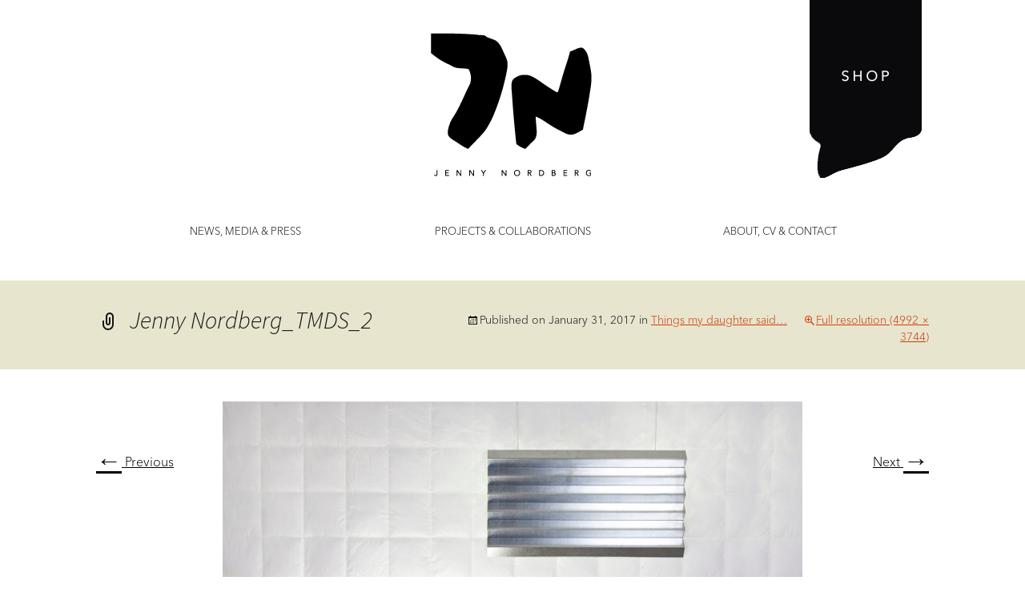

--- FILE ---
content_type: text/html; charset=UTF-8
request_url: https://jennynordberg.se/things-my-daughter-said-about-objects-interiors-ornament-and-crime/jenny-nordberg_tmds_2/
body_size: 5621
content:
<!DOCTYPE html>
<!--[if IE 7]>
<html class="ie ie7" lang="en-US">
<![endif]-->
<!--[if IE 8]>
<html class="ie ie8" lang="en-US">
<![endif]-->
<!--[if !(IE 7) | !(IE 8)  ]><!-->
<html lang="en-US">
<!--<![endif]-->
<head>
	<meta charset="UTF-8">
	<meta name="viewport" content="width=device-width">
	<title>Jenny Nordberg_TMDS_2 | Jenny Nordberg</title>
	<link rel="profile" href="http://gmpg.org/xfn/11">
	<link rel="pingback" href="https://jennynordberg.se/xmlrpc.php">
	<script type="text/javascript">

  var _gaq = _gaq || [];
  _gaq.push(['_setAccount', 'UA-45844466-1']);
  _gaq.push(['_setDomainName', 'jennynordberg.se']);
  _gaq.push(['_trackPageview']);

  (function() {
    var ga = document.createElement('script'); ga.type = 'text/javascript'; ga.async = true;
    ga.src = ('https:' == document.location.protocol ? 'https://ssl' : 'http://www') + '.google-analytics.com/ga.js';
    var s = document.getElementsByTagName('script')[0]; s.parentNode.insertBefore(ga, s);
  })();

</script>
	<!--[if lt IE 9]>
	<script src="https://jennynordberg.se/wp-content/themes/twentythirteen/js/html5.js"></script>
	<![endif]-->
	<meta name='robots' content='max-image-preview:large' />
<link rel='dns-prefetch' href='//secure.gravatar.com' />
<link rel='dns-prefetch' href='//fonts.googleapis.com' />
<link rel='dns-prefetch' href='//s.w.org' />
<link rel='dns-prefetch' href='//v0.wordpress.com' />
<link href='https://fonts.gstatic.com' crossorigin rel='preconnect' />
<link rel="alternate" type="application/rss+xml" title="Jenny Nordberg &raquo; Feed" href="https://jennynordberg.se/feed/" />
<script type="text/javascript">
window._wpemojiSettings = {"baseUrl":"https:\/\/s.w.org\/images\/core\/emoji\/13.1.0\/72x72\/","ext":".png","svgUrl":"https:\/\/s.w.org\/images\/core\/emoji\/13.1.0\/svg\/","svgExt":".svg","source":{"concatemoji":"https:\/\/jennynordberg.se\/wp-includes\/js\/wp-emoji-release.min.js?ver=5.9.12"}};
/*! This file is auto-generated */
!function(e,a,t){var n,r,o,i=a.createElement("canvas"),p=i.getContext&&i.getContext("2d");function s(e,t){var a=String.fromCharCode;p.clearRect(0,0,i.width,i.height),p.fillText(a.apply(this,e),0,0);e=i.toDataURL();return p.clearRect(0,0,i.width,i.height),p.fillText(a.apply(this,t),0,0),e===i.toDataURL()}function c(e){var t=a.createElement("script");t.src=e,t.defer=t.type="text/javascript",a.getElementsByTagName("head")[0].appendChild(t)}for(o=Array("flag","emoji"),t.supports={everything:!0,everythingExceptFlag:!0},r=0;r<o.length;r++)t.supports[o[r]]=function(e){if(!p||!p.fillText)return!1;switch(p.textBaseline="top",p.font="600 32px Arial",e){case"flag":return s([127987,65039,8205,9895,65039],[127987,65039,8203,9895,65039])?!1:!s([55356,56826,55356,56819],[55356,56826,8203,55356,56819])&&!s([55356,57332,56128,56423,56128,56418,56128,56421,56128,56430,56128,56423,56128,56447],[55356,57332,8203,56128,56423,8203,56128,56418,8203,56128,56421,8203,56128,56430,8203,56128,56423,8203,56128,56447]);case"emoji":return!s([10084,65039,8205,55357,56613],[10084,65039,8203,55357,56613])}return!1}(o[r]),t.supports.everything=t.supports.everything&&t.supports[o[r]],"flag"!==o[r]&&(t.supports.everythingExceptFlag=t.supports.everythingExceptFlag&&t.supports[o[r]]);t.supports.everythingExceptFlag=t.supports.everythingExceptFlag&&!t.supports.flag,t.DOMReady=!1,t.readyCallback=function(){t.DOMReady=!0},t.supports.everything||(n=function(){t.readyCallback()},a.addEventListener?(a.addEventListener("DOMContentLoaded",n,!1),e.addEventListener("load",n,!1)):(e.attachEvent("onload",n),a.attachEvent("onreadystatechange",function(){"complete"===a.readyState&&t.readyCallback()})),(n=t.source||{}).concatemoji?c(n.concatemoji):n.wpemoji&&n.twemoji&&(c(n.twemoji),c(n.wpemoji)))}(window,document,window._wpemojiSettings);
</script>
<style type="text/css">
img.wp-smiley,
img.emoji {
	display: inline !important;
	border: none !important;
	box-shadow: none !important;
	height: 1em !important;
	width: 1em !important;
	margin: 0 0.07em !important;
	vertical-align: -0.1em !important;
	background: none !important;
	padding: 0 !important;
}
</style>
	<link rel='stylesheet' id='mediaelement-css'  href='https://jennynordberg.se/wp-includes/js/mediaelement/mediaelementplayer-legacy.min.css?ver=4.2.16' type='text/css' media='all' />
<link rel='stylesheet' id='wp-mediaelement-css'  href='https://jennynordberg.se/wp-includes/js/mediaelement/wp-mediaelement.min.css?ver=5.9.12' type='text/css' media='all' />
<style id='global-styles-inline-css' type='text/css'>
body{--wp--preset--color--black: #000000;--wp--preset--color--cyan-bluish-gray: #abb8c3;--wp--preset--color--white: #ffffff;--wp--preset--color--pale-pink: #f78da7;--wp--preset--color--vivid-red: #cf2e2e;--wp--preset--color--luminous-vivid-orange: #ff6900;--wp--preset--color--luminous-vivid-amber: #fcb900;--wp--preset--color--light-green-cyan: #7bdcb5;--wp--preset--color--vivid-green-cyan: #00d084;--wp--preset--color--pale-cyan-blue: #8ed1fc;--wp--preset--color--vivid-cyan-blue: #0693e3;--wp--preset--color--vivid-purple: #9b51e0;--wp--preset--gradient--vivid-cyan-blue-to-vivid-purple: linear-gradient(135deg,rgba(6,147,227,1) 0%,rgb(155,81,224) 100%);--wp--preset--gradient--light-green-cyan-to-vivid-green-cyan: linear-gradient(135deg,rgb(122,220,180) 0%,rgb(0,208,130) 100%);--wp--preset--gradient--luminous-vivid-amber-to-luminous-vivid-orange: linear-gradient(135deg,rgba(252,185,0,1) 0%,rgba(255,105,0,1) 100%);--wp--preset--gradient--luminous-vivid-orange-to-vivid-red: linear-gradient(135deg,rgba(255,105,0,1) 0%,rgb(207,46,46) 100%);--wp--preset--gradient--very-light-gray-to-cyan-bluish-gray: linear-gradient(135deg,rgb(238,238,238) 0%,rgb(169,184,195) 100%);--wp--preset--gradient--cool-to-warm-spectrum: linear-gradient(135deg,rgb(74,234,220) 0%,rgb(151,120,209) 20%,rgb(207,42,186) 40%,rgb(238,44,130) 60%,rgb(251,105,98) 80%,rgb(254,248,76) 100%);--wp--preset--gradient--blush-light-purple: linear-gradient(135deg,rgb(255,206,236) 0%,rgb(152,150,240) 100%);--wp--preset--gradient--blush-bordeaux: linear-gradient(135deg,rgb(254,205,165) 0%,rgb(254,45,45) 50%,rgb(107,0,62) 100%);--wp--preset--gradient--luminous-dusk: linear-gradient(135deg,rgb(255,203,112) 0%,rgb(199,81,192) 50%,rgb(65,88,208) 100%);--wp--preset--gradient--pale-ocean: linear-gradient(135deg,rgb(255,245,203) 0%,rgb(182,227,212) 50%,rgb(51,167,181) 100%);--wp--preset--gradient--electric-grass: linear-gradient(135deg,rgb(202,248,128) 0%,rgb(113,206,126) 100%);--wp--preset--gradient--midnight: linear-gradient(135deg,rgb(2,3,129) 0%,rgb(40,116,252) 100%);--wp--preset--duotone--dark-grayscale: url('#wp-duotone-dark-grayscale');--wp--preset--duotone--grayscale: url('#wp-duotone-grayscale');--wp--preset--duotone--purple-yellow: url('#wp-duotone-purple-yellow');--wp--preset--duotone--blue-red: url('#wp-duotone-blue-red');--wp--preset--duotone--midnight: url('#wp-duotone-midnight');--wp--preset--duotone--magenta-yellow: url('#wp-duotone-magenta-yellow');--wp--preset--duotone--purple-green: url('#wp-duotone-purple-green');--wp--preset--duotone--blue-orange: url('#wp-duotone-blue-orange');--wp--preset--font-size--small: 13px;--wp--preset--font-size--medium: 20px;--wp--preset--font-size--large: 36px;--wp--preset--font-size--x-large: 42px;}.has-black-color{color: var(--wp--preset--color--black) !important;}.has-cyan-bluish-gray-color{color: var(--wp--preset--color--cyan-bluish-gray) !important;}.has-white-color{color: var(--wp--preset--color--white) !important;}.has-pale-pink-color{color: var(--wp--preset--color--pale-pink) !important;}.has-vivid-red-color{color: var(--wp--preset--color--vivid-red) !important;}.has-luminous-vivid-orange-color{color: var(--wp--preset--color--luminous-vivid-orange) !important;}.has-luminous-vivid-amber-color{color: var(--wp--preset--color--luminous-vivid-amber) !important;}.has-light-green-cyan-color{color: var(--wp--preset--color--light-green-cyan) !important;}.has-vivid-green-cyan-color{color: var(--wp--preset--color--vivid-green-cyan) !important;}.has-pale-cyan-blue-color{color: var(--wp--preset--color--pale-cyan-blue) !important;}.has-vivid-cyan-blue-color{color: var(--wp--preset--color--vivid-cyan-blue) !important;}.has-vivid-purple-color{color: var(--wp--preset--color--vivid-purple) !important;}.has-black-background-color{background-color: var(--wp--preset--color--black) !important;}.has-cyan-bluish-gray-background-color{background-color: var(--wp--preset--color--cyan-bluish-gray) !important;}.has-white-background-color{background-color: var(--wp--preset--color--white) !important;}.has-pale-pink-background-color{background-color: var(--wp--preset--color--pale-pink) !important;}.has-vivid-red-background-color{background-color: var(--wp--preset--color--vivid-red) !important;}.has-luminous-vivid-orange-background-color{background-color: var(--wp--preset--color--luminous-vivid-orange) !important;}.has-luminous-vivid-amber-background-color{background-color: var(--wp--preset--color--luminous-vivid-amber) !important;}.has-light-green-cyan-background-color{background-color: var(--wp--preset--color--light-green-cyan) !important;}.has-vivid-green-cyan-background-color{background-color: var(--wp--preset--color--vivid-green-cyan) !important;}.has-pale-cyan-blue-background-color{background-color: var(--wp--preset--color--pale-cyan-blue) !important;}.has-vivid-cyan-blue-background-color{background-color: var(--wp--preset--color--vivid-cyan-blue) !important;}.has-vivid-purple-background-color{background-color: var(--wp--preset--color--vivid-purple) !important;}.has-black-border-color{border-color: var(--wp--preset--color--black) !important;}.has-cyan-bluish-gray-border-color{border-color: var(--wp--preset--color--cyan-bluish-gray) !important;}.has-white-border-color{border-color: var(--wp--preset--color--white) !important;}.has-pale-pink-border-color{border-color: var(--wp--preset--color--pale-pink) !important;}.has-vivid-red-border-color{border-color: var(--wp--preset--color--vivid-red) !important;}.has-luminous-vivid-orange-border-color{border-color: var(--wp--preset--color--luminous-vivid-orange) !important;}.has-luminous-vivid-amber-border-color{border-color: var(--wp--preset--color--luminous-vivid-amber) !important;}.has-light-green-cyan-border-color{border-color: var(--wp--preset--color--light-green-cyan) !important;}.has-vivid-green-cyan-border-color{border-color: var(--wp--preset--color--vivid-green-cyan) !important;}.has-pale-cyan-blue-border-color{border-color: var(--wp--preset--color--pale-cyan-blue) !important;}.has-vivid-cyan-blue-border-color{border-color: var(--wp--preset--color--vivid-cyan-blue) !important;}.has-vivid-purple-border-color{border-color: var(--wp--preset--color--vivid-purple) !important;}.has-vivid-cyan-blue-to-vivid-purple-gradient-background{background: var(--wp--preset--gradient--vivid-cyan-blue-to-vivid-purple) !important;}.has-light-green-cyan-to-vivid-green-cyan-gradient-background{background: var(--wp--preset--gradient--light-green-cyan-to-vivid-green-cyan) !important;}.has-luminous-vivid-amber-to-luminous-vivid-orange-gradient-background{background: var(--wp--preset--gradient--luminous-vivid-amber-to-luminous-vivid-orange) !important;}.has-luminous-vivid-orange-to-vivid-red-gradient-background{background: var(--wp--preset--gradient--luminous-vivid-orange-to-vivid-red) !important;}.has-very-light-gray-to-cyan-bluish-gray-gradient-background{background: var(--wp--preset--gradient--very-light-gray-to-cyan-bluish-gray) !important;}.has-cool-to-warm-spectrum-gradient-background{background: var(--wp--preset--gradient--cool-to-warm-spectrum) !important;}.has-blush-light-purple-gradient-background{background: var(--wp--preset--gradient--blush-light-purple) !important;}.has-blush-bordeaux-gradient-background{background: var(--wp--preset--gradient--blush-bordeaux) !important;}.has-luminous-dusk-gradient-background{background: var(--wp--preset--gradient--luminous-dusk) !important;}.has-pale-ocean-gradient-background{background: var(--wp--preset--gradient--pale-ocean) !important;}.has-electric-grass-gradient-background{background: var(--wp--preset--gradient--electric-grass) !important;}.has-midnight-gradient-background{background: var(--wp--preset--gradient--midnight) !important;}.has-small-font-size{font-size: var(--wp--preset--font-size--small) !important;}.has-medium-font-size{font-size: var(--wp--preset--font-size--medium) !important;}.has-large-font-size{font-size: var(--wp--preset--font-size--large) !important;}.has-x-large-font-size{font-size: var(--wp--preset--font-size--x-large) !important;}
</style>
<link rel='stylesheet' id='esg-plugin-settings-css'  href='https://jennynordberg.se/wp-content/plugins/essential-grid/public/assets/css/settings.css?ver=3.0.14' type='text/css' media='all' />
<link rel='stylesheet' id='tp-fontello-css'  href='https://jennynordberg.se/wp-content/plugins/essential-grid/public/assets/font/fontello/css/fontello.css?ver=3.0.14' type='text/css' media='all' />
<link rel='stylesheet' id='twentythirteen-fonts-css'  href='https://fonts.googleapis.com/css?family=Source+Sans+Pro%3A300%2C400%2C700%2C300italic%2C400italic%2C700italic%7CBitter%3A400%2C700&#038;subset=latin%2Clatin-ext' type='text/css' media='all' />
<link rel='stylesheet' id='genericons-css'  href='https://jennynordberg.se/wp-content/plugins/jetpack/_inc/genericons/genericons/genericons.css?ver=3.1' type='text/css' media='all' />
<link rel='stylesheet' id='twentythirteen-style-css'  href='https://jennynordberg.se/wp-content/themes/jenny/style.css?ver=2013-07-18' type='text/css' media='all' />
<!--[if lt IE 9]>
<link rel='stylesheet' id='twentythirteen-ie-css'  href='https://jennynordberg.se/wp-content/themes/twentythirteen/css/ie.css?ver=2013-07-18' type='text/css' media='all' />
<![endif]-->
<link rel='stylesheet' id='mimi-base-css'  href='https://jennynordberg.se/wp-content/plugins/mad-mimi-sign-up-forms/css/mimi.min.css?ver=1.5.1' type='text/css' media='all' />
<link rel='stylesheet' id='jetpack_css-css'  href='https://jennynordberg.se/wp-content/plugins/jetpack/css/jetpack.css?ver=10.6.2' type='text/css' media='all' />
<script type='text/javascript' src='https://jennynordberg.se/wp-includes/js/jquery/jquery.min.js?ver=3.6.0' id='jquery-core-js'></script>
<script type='text/javascript' src='https://jennynordberg.se/wp-includes/js/jquery/jquery-migrate.min.js?ver=3.3.2' id='jquery-migrate-js'></script>
<link rel="https://api.w.org/" href="https://jennynordberg.se/wp-json/" /><link rel="alternate" type="application/json" href="https://jennynordberg.se/wp-json/wp/v2/media/830" /><link rel="EditURI" type="application/rsd+xml" title="RSD" href="https://jennynordberg.se/xmlrpc.php?rsd" />
<link rel="wlwmanifest" type="application/wlwmanifest+xml" href="https://jennynordberg.se/wp-includes/wlwmanifest.xml" /> 
<link rel='shortlink' href='https://wp.me/a8k5FR-do' />
<link rel="alternate" type="application/json+oembed" href="https://jennynordberg.se/wp-json/oembed/1.0/embed?url=https%3A%2F%2Fjennynordberg.se%2Fthings-my-daughter-said-about-objects-interiors-ornament-and-crime%2Fjenny-nordberg_tmds_2%2F" />
<link rel="alternate" type="text/xml+oembed" href="https://jennynordberg.se/wp-json/oembed/1.0/embed?url=https%3A%2F%2Fjennynordberg.se%2Fthings-my-daughter-said-about-objects-interiors-ornament-and-crime%2Fjenny-nordberg_tmds_2%2F&#038;format=xml" />
<style type='text/css'>img#wpstats{display:none}</style>
	<!-- All in one Favicon 4.7 --><link rel="icon" href="http://jennynordberg.se/web/wp-content/themes/jenny/logo.png" type="image/png"/>
	<style type="text/css" id="twentythirteen-header-css">
			.site-title,
		.site-description {
			position: absolute;
			clip: rect(1px 1px 1px 1px); /* IE7 */
			clip: rect(1px, 1px, 1px, 1px);
		}
			.site-header .home-link {
			min-height: 0;
		}
		</style>
	
<!-- Jetpack Open Graph Tags -->
<meta property="og:type" content="article" />
<meta property="og:title" content="Jenny Nordberg_TMDS_2" />
<meta property="og:url" content="https://jennynordberg.se/things-my-daughter-said-about-objects-interiors-ornament-and-crime/jenny-nordberg_tmds_2/" />
<meta property="og:description" content="Visit the post for more." />
<meta property="article:published_time" content="2017-01-31T12:16:51+00:00" />
<meta property="article:modified_time" content="2017-02-01T13:44:10+00:00" />
<meta property="og:site_name" content="Jenny Nordberg" />
<meta property="og:image" content="https://jennynordberg.se/wp-content/uploads/2017/01/Jenny-Nordberg_TMDS_2.jpg" />
<meta property="og:image:alt" content="" />
<meta property="og:locale" content="en_US" />
<meta name="twitter:text:title" content="Jenny Nordberg_TMDS_2" />
<meta name="twitter:image" content="https://jennynordberg.se/wp-content/uploads/2017/01/Jenny-Nordberg_TMDS_2.jpg?w=1400" />
<meta name="twitter:card" content="summary_large_image" />
<meta name="twitter:description" content="Visit the post for more." />

<!-- End Jetpack Open Graph Tags -->
</head>

<body class="attachment attachment-template-default single single-attachment postid-830 attachmentid-830 attachment-jpeg">
	<div id="page" class="hfeed site">
		<header id="masthead" class="site-header" role="banner">
			<a class="home-link" href="https://jennynordberg.se/" title="Jenny Nordberg" rel="home">
				<h1 class="site-title">Jenny Nordberg</h1>
				<h2 class="site-description"></h2>
			</a>

			<ul id="logo-shop-placeholder">
				<li><div class="logo"><a href="https://jennynordberg.se"><img src="https://jennynordberg.se/wp-content/themes/jenny/logo.png"></a> </div></li>
				<li><div class="shop"><a href="http://centerofcommerce.tictail.com/ "><img src="https://jennynordberg.se/wp-content/themes/jenny/images/shop2.png"></a> </div></li>

			</ul>
			<div id="navbar" class="navbar">
				<nav id="site-navigation" class="navigation main-navigation" role="navigation">
					<a class="screen-reader-text skip-link" href="#content" title="Skip to content">Skip to content</a>
					<div class="menu-main-menu-container"><ul id="menu-main-menu" class="nav-menu"><li id="menu-item-10" class="menu-item menu-item-type-post_type menu-item-object-page menu-item-10"><a href="https://jennynordberg.se/news-media-press/">News, Media &#038; Press</a></li>
<li id="menu-item-11" class="menu-item menu-item-type-post_type menu-item-object-page menu-item-11"><a href="https://jennynordberg.se/projects-and-collaborations/">Projects &#038; Collaborations</a></li>
<li id="menu-item-9" class="menu-item menu-item-type-post_type menu-item-object-page menu-item-9"><a href="https://jennynordberg.se/about-cv-contact/">About, CV &#038; Contact</a></li>
</ul></div>				</nav><!-- #site-navigation -->
			</div><!-- #navbar -->
		</header><!-- #masthead -->


		<div id="main" class="site-main">

	<div id="primary" class="content-area">
		<div id="content" class="site-content" role="main">

			
			<article id="post-830" class="image-attachment post-830 attachment type-attachment status-inherit hentry">
				<header class="entry-header">
					<h1 class="entry-title">Jenny Nordberg_TMDS_2</h1>

					<div class="entry-meta">
						<span class="attachment-meta">Published on <time class="entry-date" datetime="2017-01-31T12:16:51+00:00">January 31, 2017</time> in <a href="https://jennynordberg.se/things-my-daughter-said-about-objects-interiors-ornament-and-crime/" title="Return to Things my daughter said&#8230;" rel="gallery">Things my daughter said&#8230;</a></span><span class="attachment-meta full-size-link"><a href="https://jennynordberg.se/wp-content/uploads/2017/01/Jenny-Nordberg_TMDS_2.jpg" title="Link to full-size image">Full resolution (4992 &times; 3744)</a></span>					</div><!-- .entry-meta -->
				</header><!-- .entry-header -->

				<div class="entry-content">
					<nav id="image-navigation" class="navigation image-navigation" role="navigation">
						<span class="nav-previous"><a href='https://jennynordberg.se/things-my-daughter-said-about-objects-interiors-ornament-and-crime/jenny-nordberg_tmds/'><span class="meta-nav">&larr;</span> Previous</a></span>
						<span class="nav-next"><a href='https://jennynordberg.se/things-my-daughter-said-about-objects-interiors-ornament-and-crime/jenny-nordberg_tmds_3/'>Next <span class="meta-nav">&rarr;</span></a></span>
					</nav><!-- #image-navigation -->

					<div class="entry-attachment">
						<div class="attachment">
							<a href="https://jennynordberg.se/things-my-daughter-said-about-objects-interiors-ornament-and-crime/jenny-nordberg_tmds_3/" title="Jenny Nordberg_TMDS_2" rel="attachment"><img width="724" height="543" src="https://jennynordberg.se/wp-content/uploads/2017/01/Jenny-Nordberg_TMDS_2.jpg" class="attachment-724x724 size-724x724" alt="" loading="lazy" srcset="https://jennynordberg.se/wp-content/uploads/2017/01/Jenny-Nordberg_TMDS_2.jpg 4992w, https://jennynordberg.se/wp-content/uploads/2017/01/Jenny-Nordberg_TMDS_2-300x225.jpg 300w, https://jennynordberg.se/wp-content/uploads/2017/01/Jenny-Nordberg_TMDS_2-768x576.jpg 768w, https://jennynordberg.se/wp-content/uploads/2017/01/Jenny-Nordberg_TMDS_2-1024x768.jpg 1024w" sizes="(max-width: 724px) 100vw, 724px" /></a>
													</div><!-- .attachment -->
					</div><!-- .entry-attachment -->

					
				</div><!-- .entry-content -->
			</article><!-- #post -->

			
			
		</div><!-- #content -->
	</div><!-- #primary -->


		</div><!-- #main -->
		<footer id="colophon" class="site-footer" role="contentinfo">

			
		</footer><!-- #colophon -->
	</div><!-- #page -->

	<script type='text/javascript' src='https://jennynordberg.se/wp-includes/js/imagesloaded.min.js?ver=4.1.4' id='imagesloaded-js'></script>
<script type='text/javascript' src='https://jennynordberg.se/wp-includes/js/masonry.min.js?ver=4.2.2' id='masonry-js'></script>
<script type='text/javascript' src='https://jennynordberg.se/wp-includes/js/jquery/jquery.masonry.min.js?ver=3.1.2b' id='jquery-masonry-js'></script>
<script type='text/javascript' src='https://jennynordberg.se/wp-content/themes/twentythirteen/js/functions.js?ver=20160717' id='twentythirteen-script-js'></script>
<script type='text/javascript' id='mimi-main-js-extra'>
/* <![CDATA[ */
var MadMimi = {"thankyou":"Thank you for signing up!","thankyou_suppressed":"Thank you for signing up! Please check your email to confirm your subscription.","oops":"Oops! There was a problem. Please try again.","fix":"There was a problem. Please fill all required fields."};
/* ]]> */
</script>
<script type='text/javascript' src='https://jennynordberg.se/wp-content/plugins/mad-mimi-sign-up-forms/js/mimi.min.js?ver=1.5.1' id='mimi-main-js'></script>
<script src='https://stats.wp.com/e-202604.js' defer></script>
<script>
	_stq = window._stq || [];
	_stq.push([ 'view', {v:'ext',j:'1:10.6.2',blog:'122999063',post:'830',tz:'0',srv:'jennynordberg.se'} ]);
	_stq.push([ 'clickTrackerInit', '122999063', '830' ]);
</script>
</body>
</html>

--- FILE ---
content_type: text/css
request_url: https://jennynordberg.se/wp-content/themes/jenny/style.css?ver=2013-07-18
body_size: 1630
content:
/*
 Theme Name:     Jenny Nordberg
 Template:       twentythirteen
 Author:         Marcus Brunström
 Version:        2.0
*/

@import url("../twentythirteen/style.css");

/** Generated by FG **/
@font-face {
	font-family: 'Conv_AvenirNextLTPro-Light';
	src: url('fonts/AvenirNextLTPro-Light.eot');
	src: local('☺'), url('fonts/AvenirNextLTPro-Light.woff') format('woff'), url('fonts/AvenirNextLTPro-Light.ttf') format('truetype'), url('fonts/AvenirNextLTPro-Light.svg') format('svg');
	font-weight: normal;
	font-style: normal;
}

ul {
	list-style-type: none;
}

/*
BODY
*/

html, button, input, select, textarea {
	font-family: 'Conv_AvenirNextLTPro-Light';
}

/*
END BODY
*/

/*
HEADER
*/

.site-header {
	background:#FFF;
	left:0;
	right:0;
	height:350px;
	}

#logo-shop-placeholder {
	width:100%;
    text-align:center;
    padding-top:40px;
}

#logo-shop-placeholder menu,ol,ul {
	margin:0;
	padding:0;
}

#logo-shop-placeholder li {
	display:inline-block;
    *display:inline; /*IE7*/
    *zoom:1; /*IE7*/
}

.logo {
	clear:both;
}

.shop {
	clear:both;
	position:absolute;
	right:0;
	margin-right:10%;
	top:0;
	margin-top:-1px;
}

/*
END HEADER
*/

/*
MENU
*/
.nav-menu li a {
	text-transform:uppercase;
	padding:0px;
	padding-bottom:3px;
	margin-left:0px;
	margin-right:0px;
	font-size:13px;
}

.nav-menu li a:hover {
	color:#000;
	background:none;
}

.nav-menu .current_page_item > a, .nav-menu .current_page_ancestor > a, .nav-menu .current-menu-item > a, .nav-menu .current-menu-ancestor > a {
	border-bottom:2px solid #000;
	padding-left:0px;
	padding-right:0px;
	color:#000;
	width:220px;
	margin:0 auto;
}

.nav-menu li:hover > a, .nav-menu li a:hover {
	background:none;
		color:#000;

}

.navbar {
	background: #FFF;
	margin-top:55px;
}

.main-navigation {
	max-width:1060px;
}

.main-navigation {
text-align: center;
}

ul.nav-menu, div.nav-menu > ul {
	padding:0;
}

/*
END MENU
*/

/*
CONTENT
*/

.hentry {
	padding:0;
	}

.site-main {
}

.anchor{
  display: block;
  visibility: hidden;
}

.entry-content {
	max-width: 1060px;
}

#projects_gallery {
	margin-top:15px;
	width:100%;
	text-align:left;
	padding-left:25px;
}

.nav-menu li {
	width:300px;
	margin-left:15px;
	margin-right:15px;
}

#projects {
	list-style-type:none;
	display:inline-block;
    *display:inline; /*IE7*/
    *zoom:1; /*IE7*/
	margin-left:15px;
	margin-right:15px;
}

#project {
width:300px;
margin-bottom:30px;
}

#thumbtitle {
font-size:12px;
text-transform:uppercase;
color:#000;
width:100%;
display:inline-block;
text-decoration:none;

}

#thumbtitle a{
text-decoration:none;

}

#thumbtitle_blog {
font-size:12px;
text-transform:uppercase;
color:#000;
width:100%;
display:inline-block;
margin-bottom:15px;
}

#thumbtitle_blog a {
color:#231f20;
}

#thumbtitle_blog a:hover {
text-decoration:none;
}

#thumbtitle a {
color:#231f20;
}

#thumbtitle a:hover {
text-decoration:none;
}

.thumbtitle {
font-size:12px;
text-transform:uppercase;
color:#000;
width:100%;
display:inline-block;

}

.thumbtitle_blog {
font-size:12px;
text-transform:uppercase;
color:#000;
width:100%;
display:inline-block;
margin-bottom:15px;
}

.thumbtitle_blog a {
color:#231f20;
}

.thumbtitle_blog a:hover {
text-decoration:none;
}

.thumbtitle a {
color:#231f20;
}

.thumbtitle a:hover {
text-decoration:none;
}

#thumbexcerpt {
	width:100%;
	font-size:11px;
	color:#6d6e71;
	vertical-align: top;
	display:inline-block;

}

#columns {
	width:100%;
	text-align:left;
	padding-left:30px;
}

#three {
	list-style-type:none;
	display:inline-block;
    *display:inline; /*IE7*/
    *zoom:1; /*IE7*/
	margin-left:15px;
	margin-right:15px;
	vertical-align:top;
	width:300px;
}

#individual {
width:300px;
vertical-align:top;
font-size:12px;
}

#double {
	list-style-type:none;
	display:inline-block;
    *display:inline; /*IE7*/
    *zoom:1; /*IE7*/
	vertical-align:top;
}

#single {
width:350px;
vertical-align:top;
font-size:12px;
text-align:left;
}

#single_images {
width:600px;
vertical-align:top;
font-size:12px;
text-align:left;
margin-left:25px;
margin-bottom: 30px;
list-style-type: none;
}

#single_images img {
width:600px;
}

#columns_single {
	width:100%;
	text-align:center;
}

#single_content {
	font-size:12px;
	margin-top:10px;
	color:#6d6e71;

}

h3 {
	font-size:12px;
	font-family: 'Conv_AvenirNextLTPro-Light';
	font-weight:normal;
	text-transform:uppercase;
	margin-bottom:40px;
}

.entry-content a, .comment-content a {
	color:#000;
	text-decoration:underline;
}

.entry-content a:hover {
	color:#000;
	text-decoration:none;
}

button, input, textarea {
	border:1px solid #000;
}

button, input[type="submit"], input[type="button"], input[type="reset"] {
	background:none;
	border:1px solid #000;
	color:#000;
}

button:hover, button:focus, input[type="submit"]:hover, input[type="button"]:hover, input[type="reset"]:hover, input[type="submit"]:focus, input[type="button"]:focus, input[type="reset"]:focus {
	background:#000;
	color:#FFF;
}

#thumbtitle_blog a {
	text-decoration:none;
}

.image-caption {
	padding-bottom:30px;
}

a {
	color:#000;
	text-decoration:underline;
}

a:hover {
	text-decoration:none;
}

.gallery-caption {
	opacity:100;
	background-color:#FFF;
	color:#000;
	padding:0;
	font-style:normal;
	font-family: 'Conv_AvenirNextLTPro-Light';
	font-size:13px;
}

.gallery-caption:before {
	display:none;
}

.gallery-item {
	margin-bottom:30px;
}

.eg-washington-element-11 {
	text-decoration: none !important;
}

.eg-washington-element-3 {
text-decoration: none !important;
}

/*
END CONTENT
*/

@media all and (max-width: 660px) {

.main-navigation ul {
display: block !important;
}

#mm0 {
display: none;
}
	.shop {
		position:absolute;
		text-align:right;
		margin: 0 auto;
	}

	.shop img {
		width:50%;
	}

	.logo img {
		width:50%;
	}

	.navbar {
	margin-top:15px;
	}

	/* Small menu */
	.menu-toggle {
		cursor: pointer;
		display: inline-block;
		font-family: 'Conv_AvenirNextLTPro-Light';
		font-weight:normal;
		font-size:12px;
		margin: 0;
		padding: 12px 0 12px 20px;
	}
.site-header {
	height: 250px;
}

.nav-menu .current_page_item > a, .nav-menu .current_page_ancestor > a, .nav-menu .current-menu-item > a, .nav-menu .current-menu-ancestor > a {
	border-bottom:none;
	}

h3 {
	font-weight:bold;
	margin-bottom:10px;
	}

#projects {
margin:0;
}

#project {
width:100%;
}

.site-main {
}

#single_images img {
width:300px;
}

#single_images {
margin-left:0;
width:300px;
}

#single_content {
	width:300px;
}

#double {
	text-align:left;
	}

#individual {
	margin-top:40px;
	}

	.nav-menu li a {
		padding-bottom:10px;
		}

.anchor{
  display: block;
  height: 0px;
  margin-top: 0px;
  visibility: hidden;
}


	}
